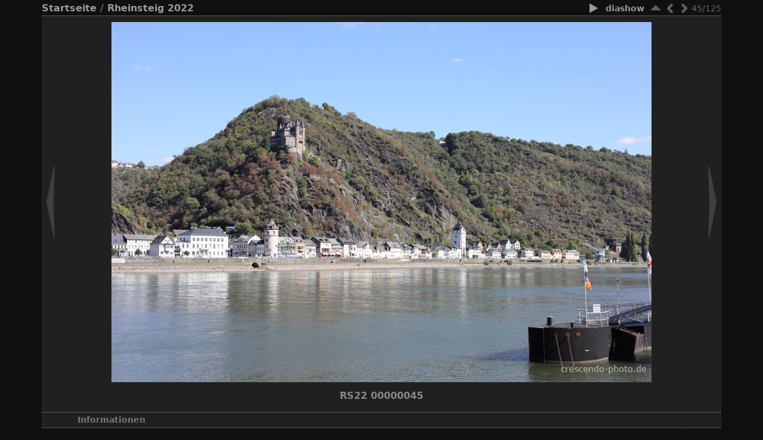

--- FILE ---
content_type: text/html; charset=utf-8
request_url: http://crescendo-photo.de/picture.php?/148/category/2
body_size: 2787
content:
<!DOCTYPE HTML PUBLIC "-//W3C//DTD HTML 4.01//EN" "http://www.w3.org/TR/html4/strict.dtd">
<html lang="de" dir="ltr">
<head>
<meta http-equiv="Content-Type" content="text/html; charset=utf-8">
<meta name="generator" content="Piwigo (aka PWG), see piwigo.org">
 
<meta name="description" content="RS22 00000045 - RS22_00000045.JPG">
<meta content="width=device-width, initial-scale=1.0, maximum-scale=1.0, user-scalable=0" name="viewport" />

<title>RS22 00000045 | crescendo photo</title><link rel="shortcut icon" type="image/x-icon" href="themes/stripped_responsive/icon/favicon.ico">

<link rel="start" title="Startseite" href="/" >
<link rel="search" title="Suchen" href="search.php" >
<link rel="first" title="Erste Seite" href="picture.php?/104/category/2" ><link rel="prev" title="Zurück" href="picture.php?/147/category/2" ><link rel="next" title="Vorwärts" href="picture.php?/149/category/2" ><link rel="last" title="Letzte Seite" href="picture.php?/228/category/2" ><link rel="up" title="Vorschaubilder" href="index.php?/category/2/start-30" >
<link rel="stylesheet" type="text/css" href="_data/combined/nc0s1z.css">


 
	

			
	<!--[if lt IE 7]>
		<link rel="stylesheet" type="text/css" href="themes/stripped_responsive/fix-ie5-ie6.css">
	<![endif]-->
	<!--[if lt IE 8]>
		<link rel="stylesheet" type="text/css" href="themes/stripped_responsive/fix-ie7.css">
	<![endif]-->


<script type="text/javascript">
// configuration options
var options = { 
	imageAutosize:true,
	imageAutosizeMargin:40,
	imageAutosizeMinHeight:200,
	themeStyle:"original",
	animatedTabs:true,
	defaultTab:"none",
	marginContainer:30,
	paddingContainer:10,
	defaultZoomSize:"fit",
	highResClickMode:"zoom",
 

}
</script>





<script type="text/javascript">
	document.documentElement.className = 'js';
</script>



<script type="text/javascript" src="_data/combined/cjguwx.js"></script>
<!--[if lt IE 7]>
<script type="text/javascript" src="themes/default/js/pngfix.js"></script>
<![endif]-->




</head>

<body id="thePicturePage" class=" right_menu ntf nafatd atr">
<div id="the_page">


<div id="theHeader"><h1>crescendo photo</h1>
<p></p>

</div>



<script type="text/javascript">
var image_w = 1008
var image_h = 672
</script>



 

<div class="titrePage" id="imageHeaderBar">
    <ul class="randomButtons">
		<li id="imageToolBar">
<div class="navButtons">

 <!-- 	<a id="icon_play" class="navButton" href="picture.php?/148/category/2&amp;slideshow=" title="Diashow">&nbsp;</a>
  -->

<!--      <a id="icon_first" class="navButton" href="picture.php?/104/category/2" title="Erste Seite : RS22 00000001" rel="first">&nbsp;</a>
-->

    <a id="icon_up" class="navButton" href="index.php?/category/2/start-30" title="Vorschaubilder" rel="up">&nbsp;</a>
    <a id="icon_left" class="navButton" href="picture.php?/147/category/2" title="Zurück : RS22 00000044" rel="prev">&nbsp;</a>
    <a id="icon_right" class="navButton" href="picture.php?/149/category/2" title="Vorwärts : RS22 00000046" rel="next">&nbsp;</a>
<!--      <a id="icon_last" class="navButton" href="picture.php?/228/category/2" title="Letzte Seite : RS22 00000125" rel="last">&nbsp;</a>
-->

 	<div class="imageNumber">45/125</div>

</div>




<script type="text/javascript">// <![CDATA[

function keyboardNavigation(e)
{
        if(!e) e=window.event;
        if (e.altKey) return true;
        var target = e.target || e.srcElement;
        if (target && target.type) return true; //an input editable element
        var keyCode=e.keyCode || e.which;
        var docElem = document.documentElement;
        switch(keyCode) {

        case 63235: case 39: if (e.ctrlKey || docElem.scrollLeft==docElem.scrollWidth-docElem.clientWidth ){window.location="picture.php?/149/category/2".replace( "&amp;", "&" ); return false; } break;
        case 63234: case 37: if (e.ctrlKey || docElem.scrollLeft==0){window.location="picture.php?/147/category/2".replace("&amp;","&"); return false; } break;
        /*Home*/case 36: if (e.ctrlKey){window.location="picture.php?/104/category/2".replace("&amp;","&"); return false; } break;
        /*End*/case 35: if (e.ctrlKey){window.location="picture.php?/228/category/2".replace("&amp;","&"); return false; } break;
        /*Up*/case 38: if (e.ctrlKey){window.location="index.php?/category/2/start-30".replace("&amp;","&"); return false; } break;

        }
        return true;
}
document.onkeydown=keyboardNavigation;
// ]]></script>
		</li>



		<li><a href="picture.php?/148/category/2&amp;slideshow=" title="Diashow" rel="nofollow"><span class="pwg-icon pwg-icon-slideshow"></span><span class="pwg-button-text">Diashow</span></a></li>				
 
		    				<li class="plugin_buttons plugin_buttons_group2"></li>
    </ul>
		<div class="browsePath">
		<a href="/">Startseite</a> / <a href="index.php?/category/2">Rheinsteig 2022</a>
			</div>
	<div style="clear:both;"></div>
</div> <!-- imageHeaderBar -->

<div id="content">
	<div class="hideTabsZone hideTabs">&nbsp;</div>

 <!-- Image HD --> 
  <div id="theImageHigh" style="display:none;">
    <div id="theImgHighBg"></div>
    <div id="theImgHighContainer">
      <div id="theImgHighCloseButton" onclick="closeDisplayHigh();"></div>
      <div id="theImgHighZoomButton" class="fit" onclick="switchZoomHigh();"></div>
      <div id="theImgHighContainer2">
        <img id="theImgHigh" src="" style="display:none;" alt="RS22_00000045.JPG">
      </div>
    </div>
  </div>

				<div id="theImageAndTitle">
	<div id="theImageBox" >
		<div class="hideTabsZone hideTabs">&nbsp;</div>
		<div id="theImage">
			
	
										
        <a href="picture.php?/147/category/2" class="img_nav img_prev" alt="RS22 00000044"><span class="img_nav_content">&nbsp;</span></a>
<div id="theImg" >
				<div onclick="openDisplayHigh('i.php?/upload/2022/09/30/20220930180323-a4918af2-xx.jpg');" class="hd_link">&nbsp;</div>			<img src="_data/i/upload/2022/09/30/20220930180323-a4918af2-la.jpg" width="1008" height="672" alt="RS22_00000045.JPG" id="theMainImage" class="hideTabs">
</div>
        <a href="picture.php?/149/category/2" class="img_nav img_next" alt="RS22 00000046"><span class="img_nav_content">&nbsp;</span></a>

		</div>
	</div>
		<div id="imageTitleContainer"><div id="imageTitle">
				RS22 00000045
		</div></div>
 </div> <!-- theImage -->
 <div style="clear: both;"></div>

 	<div id="tabZone">

																															<div id="tabTitleBar">
			<ul id="tabTitles">
					<li id="tabTinfo" class="tabTitle" name="info">Informationen</li>
			</ul>
		</div>
		<div id="tabs">
				<div id="Tinfo" class="tabBlock"><div class="tabBlockContent">
				
<dl id="standard" class="imageInfoTable">
<div id="datepost" class="imageInfo"><dt>Veröffentlicht am</dt><dd><a href="index.php?/posted-monthly-list-2022-09-30" rel="nofollow">Freitag 30 September 2022</a></dd></div><div id="Categories" class="imageInfo"><dt>Alben</dt><dd><ul><li><a href="index.php?/category/2">Rheinsteig 2022</a></li></ul></dd></div><div id="Visits" class="imageInfo"><dt>Besuche</dt><dd>7106</dd></div>
</dl>
				
					<table id="standard" class="infoTable">
					</table>
				</div></div>
		</div>
	</div>
    <div style="clear: both;"></div>
</div>
<div id="image_urls" style="display:none;">
		<div class="next1 preload">_data/i/upload/2022/09/30/20220930180400-90f8b579-la.jpg</div>		<div class="next2 preload">_data/i/upload/2022/09/30/20220930180417-eb50325f-la.jpg</div>		<div class="next3 preload">_data/i/upload/2022/09/30/20220930180433-0c911331-la.jpg</div>		<div class="next4 preload">_data/i/upload/2022/09/30/20220930180506-f2136c2b-la.jpg</div>		<div class="next5 preload">_data/i/upload/2022/09/30/20220930180524-f050606e-la.jpg</div></div>
			<div id="footer">
				<div id="footer_left">
										
					
					<script type="text/javascript" src="themes/stripped_responsive/js/jquery-migrate.min.js?v15.7.0"></script>
<script type="text/javascript">
(function() {
var s,after = document.getElementsByTagName('script')[document.getElementsByTagName('script').length-1];
s=document.createElement('script'); s.type='text/javascript'; s.async=true; s.src='themes/default/js/switchbox.js?v15.7.0';
after = after.parentNode.insertBefore(s, after);
})();
</script>

				</div>
				
				<div id="copyright">
										Powered by
					<a href="https://de.piwigo.org" class="Piwigo"><span class="Piwigo">Piwigo</span></a>
					

				</div>			</div>
		</div>	</body>
</html>
